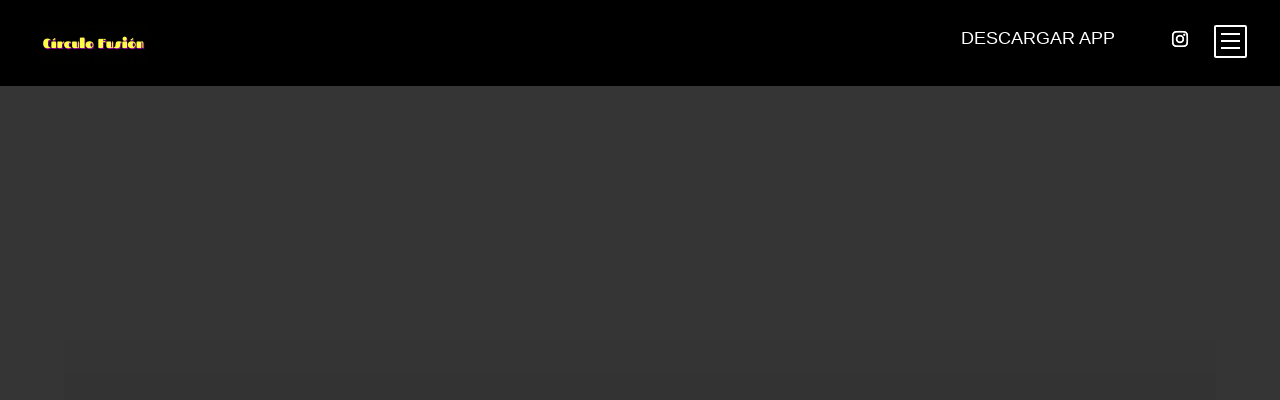

--- FILE ---
content_type: text/css
request_url: https://www.circulofusion.com/wp-content/litespeed/ucss/df6e777383c05c662df81fdf40a205c8.css?ver=07b9a
body_size: 1182
content:
#catapult-cookie-bar{box-sizing:border-box;max-height:0;opacity:0;direction:ltr;padding:0 20px;z-index:99999;overflow:hidden;text-align:left;-webkit-transition:all .25s;-moz-transition:all .25s;transition:all .25s}#catapult-cookie-bar.rounded-corners{border-radius:3px}@media screen and (max-width:991px){.cdlopd-left-side{margin-right:1em}}.cdlopd-right-side{-webkit-flex-shrink:0;flex-shrink:0}.freddie_lover_boy_menu .et_pb_fullwidth_menu .et_pb_menu__menu,.freddie_lover_boy_menu .et_pb_fullwidth_menu .et_pb_menu__wrap,.freddie_lover_boy_menu .et_pb_fullwidth_menu .fullwidth-menu{margin-left:0!important;margin-right:0!important}.freddie_lover_boy_menu .et_pb_fullwidth_menu .et_pb_menu__menu,.freddie_lover_boy_menu .et_pb_fullwidth_menu .et_pb_menu__wrap,.freddie_lover_boy_menu .et_pb_fullwidth_menu .fullwidth-menu,.freddie_lover_boy_menu .et_pb_fullwidth_menu .fullwidth-menu-nav{display:block!important}#page-container{padding-top:0!important}.freddie_lover_boy_menu_container .et_pb_social_media_follow,.freddie_lover_boy_menu_container .et_pb_social_media_follow li{margin-bottom:0!important}.freddie_lover_boy_menu_container .et_pb_social_media_follow li:last-child a.icon{margin-right:0!important}.freddie_lover_boy_menu_container .et_pb_social_media_follow a.icon{margin-right:9px!important}.freddie_lover_boy_menu_container .et_pb_social_media_follow a.icon:before{font-size:inherit!important}.freddie_lover_boy_menu_container .et_pb_code.freddie_menu_icon{width:33px;height:33px;float:right;margin-right:0;margin-top:0;cursor:pointer;border-radius:2px;display:inline-block;border:2px solid #fff;padding:6.3px 5px!important;transition-delay:0s;transition:.3s}.freddie_lover_boy_menu_container .menu_lines{display:table-cell;vertical-align:middle;width:100%;height:100%;z-index:3}.freddie_lover_boy_menu_container .line{width:100%;height:2px;background:#fff;position:absolute;z-index:9}.freddie_lover_boy_menu_container .line.line_02_btn_menu{top:7px}.freddie_lover_boy_menu_container .line.line_03_btn_menu{top:14px}.freddie_lover_boy_menu_container .et_pb_text a{margin-left:31px}.freddie_lover_boy_menu .et_pb_fullwidth_menu ul.fullwidth-menu{padding-top:13px!important;padding-bottom:0!important}.freddie_lover_boy_menu .et_pb_fullwidth_menu ul.fullwidth-menu>li{padding:0!important;margin:0 0 0 100px;display:block!important;width:100%!important;opacity:0}.freddie_lover_boy_menu .et_pb_fullwidth_menu ul.fullwidth-menu>li>a{padding:13px 40px!important;position:relative;opacity:1!important}.freddie_lover_boy_menu .et_pb_fullwidth_menu ul.fullwidth-menu>li>a:before{content:"$";display:block;position:absolute;top:50%;transform:translate(0,-50%);right:0;font-size:16px!important;color:#000;font-family:"ETmodules"!important;opacity:0;transition:.4s}.freddie_lover_boy_menu .et_pb_fullwidth_menu ul.fullwidth-menu>li>a:hover:before{opacity:1;right:40px}.freddie_lover_boy_menu .et_pb_fullwidth_menu ul.fullwidth-menu>li>a:hover:after{width:100%}.freddie_lover_boy_menu .et_pb_fullwidth_menu ul.fullwidth-menu>li>a:after{content:"";display:block;background-color:#ccc;height:1px;width:0;position:absolute;bottom:0;left:0;transition:.4s;top:auto}.freddie_lover_boy_menu .et_pb_fullwidth_menu .et_pb_row{padding:0!important;width:100%!important;max-width:100%!important}.freddie_lover_boy_menu .et_pb_fullwidth_menu{max-height:283px;overflow-x:auto;-ms-overflow-style:none;overflow:-moz-scrollbars-none;scrollbar-width:none}.freddie_lover_boy_menu .et_pb_fullwidth_menu::-webkit-scrollbar{width:0!important}@media only screen and (max-width:980px){.freddie_lover_boy_menu_container .et_pb_column_1_2{width:60%!important;margin-bottom:0!important}.freddie_lover_boy_menu_container .et_pb_column_1_2:first-child{width:38%!important;margin-right:2%!important}.freddie_lover_boy_menu .et_pb_fullwidth_menu .fullwidth-menu-nav,.freddie_lover_boy_menu .et_pb_fullwidth_menu .fullwidth-menu-nav ul.fullwidth-menu{display:block!important}.freddie_lover_boy_menu .et_pb_fullwidth_menu .et_mobile_nav_menu{display:none!important}}@media only screen and (max-width:767px){.freddie_lover_boy_menu_container .et_pb_social_media_follow{display:none!important}.freddie_lover_boy_menu_container .et_pb_text a{margin-left:15px}.freddie_earth_menu_content{bottom:20px!important}}@media only screen and (max-width:480px){.freddie_lover_boy_menu_container .et_pb_text{display:none!important}}@media only screen and (max-height:700px){.freddie_earth_menu_content{bottom:40px!important}.freddie_lover_boy_menu .et_pb_fullwidth_menu ul.fullwidth-menu>li>a{padding:9px 40px!important}.freddie_lover_boy_menu .et_pb_fullwidth_menu{max-height:200px}}@media only screen and (max-height:550px){.freddie_earth_menu_content{display:none!important}.freddie_lover_boy_menu .et_pb_fullwidth_menu{max-height:80%}}.freddie_make_things_cta .et_pb_promo.circle_text_promo{display:inline-block;text-align:center;margin:auto}@media only screen and (max-width:980px){.freddie_make_things_cta .et_pb_column_1_3{width:49%!important}.freddie_make_things_cta .et_pb_column_2_3{width:49%!important;margin-right:2%!important;margin-bottom:0!important;padding-top:0}}@media only screen and (max-width:767px){.freddie_make_things_cta .et_pb_column .et_pb_promo h2,.freddie_make_things_cta .et_pb_column .et_pb_text{text-align:center!important}.freddie_make_things_cta .et_pb_column_2_3{width:100%!important;margin-right:0!important}.freddie_make_things_cta .et_pb_column_1_3{width:100%!important;text-align:center;margin-top:40px}}.side_by_side_blog .et_pb_post_slider .et_pb_slide:before{content:"";display:block;position:absolute;width:100%;height:100%;left:0;top:0;background:-moz-linear-gradient(top,#fff0 0,rgb(0 0 0/.65) 100%);background:-webkit-linear-gradient(top,#fff0 0,rgb(0 0 0/.65) 100%);background:linear-gradient(to bottom,#fff0 0,rgb(0 0 0/.65) 100%);opacity:.8}.side_by_side_blog .et_pb_post_slider .et_pb_slide{display:block!important;margin-right:0!important;opacity:1!important;padding:316px 70px 70px 59px!important}.side_by_side_blog .et_pb_slides .et_pb_container{height:auto!important}.side_by_side_blog .et_pb_slides .et_pb_slider_container_inner{display:block!important}.side_by_side_blog .et_pb_slides{transition:.4s}@media only screen and (max-width:1390px){.side_by_side_blog .et_pb_row{width:90%!important}.side_by_side_blog .et_pb_post_slider .et_pb_slide{padding:280px 50px 80px!important}}@media only screen and (max-width:980px){.side_by_side_blog .et_pb_post_slider .et_pb_slide{padding:150px 30px 80px!important}}@media only screen and (max-width:767px){.side_by_side_blog .et_pb_post_slider .et_pb_slide{padding:80px 40px!important}}@media only screen and (max-width:480px){.side_by_side_blog .et_pb_post_slider .et_pb_slide{padding:80px 30px!important}}#page-container .et_pb_button_module_wrapper .et_pb_button.freddie_button_mother_love:hover{letter-spacing:1.5px}.ragnar_blog_agneta article{position:relative;width:31.5%!important;margin-left:.9%!important;margin-right:.9%!important;float:left;margin-bottom:30px;background-color:#fff;box-shadow:0 30px 87px 0 rgb(150 176 203/.23);display:flex;flex-direction:column;padding-bottom:0;padding-top:251px;background-size:cover;background-position:center;overflow:hidden;cursor:pointer;transition:.4s}.ragnar_blog_agneta .et_pb_ajax_pagination_container{transition:.5s;margin:0-12px!important}@media only screen and (max-width:767px){.ragnar_blog_agneta article:last-child{margin-bottom:0!important}.ragnar_blog_agneta article{width:100%!important;margin-left:0!important;margin-right:0!important}.ragnar_blog_agneta .et_pb_ajax_pagination_container{margin:0!important}}